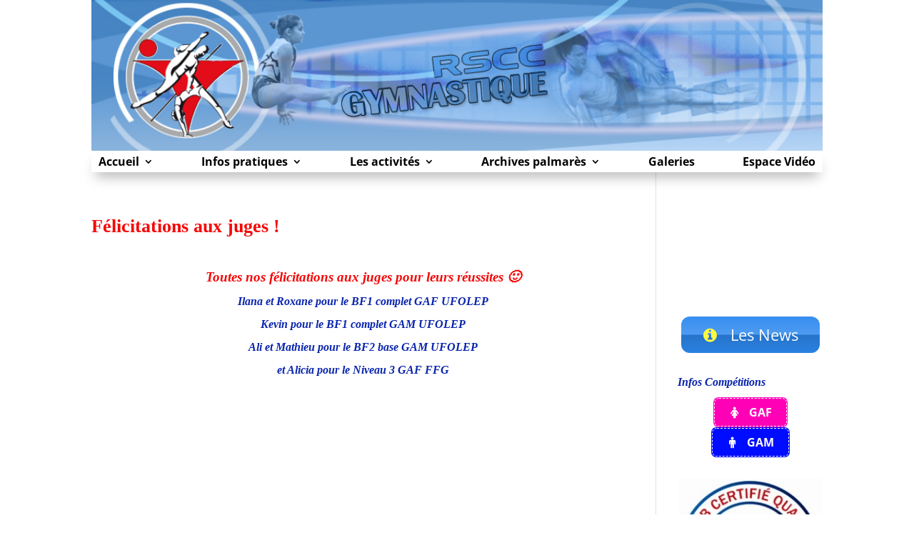

--- FILE ---
content_type: text/css
request_url: https://champigny-gym.fr/wp-content/uploads/2021/08/csshero-static-style-divi.css?ver=38
body_size: 902
content:
#post-11109 > div > div:nth-child(5) > form > ul {
  padding-left: 0px;
}
.page #content-area .hentry .entry-content ul {
  padding-bottom: 0px;
}
#field-group-main > div:nth-child(2) {
  margin-top: 0px;
}
.wrap .pr\E9nom-input-group {
  margin-top: -45px;
  margin-left: 350px;
}
.wrap .date {
  margin-top: 0px;
  background-color: rgba(130, 132, 230, 0.44);
  padding-left: 10px;
}
.wrap .adresse-input-group {
  margin-top: 0px;
  background-color: rgba(130, 132, 230, 0.44);
  padding-top: 14px;
  padding-left: 10px;
}
.wrap .code_postal-input-group {
  margin-top: 0px;
  background-color: rgba(130, 132, 230, 0.44);
  padding-left: 10px;
  border-style: none !important;
  border-color: rgba(0, 0, 0, 0);
}
.form-horizontal > #field-group-main #pdb-nom-2 {
  width: 250px;
  border-style: none;
}
.form-horizontal > #field-group-main #pdb-prnom-2 {
  width: 250px;
  border-style: none;
}
.form-horizontal > #field-group-main #pdb-adresse-2 {
  width: 600px;
}
.wrap .ville-input-group {
  margin-top: -45px;
  margin-left: 200px;
  border-color: rgba(0, 0, 0, 0);
}
.wrap .portable-input-group {
  margin-top: 0px;
  background-color: rgba(130, 132, 230, 0.44);
  padding-top: 14px;
  padding-left: 10px;
  border-color: rgba(0, 0, 0, 0);
  border-style: none !important;
  padding-bottom: 1px;
}
.wrap .tel_domicile-input-group {
  margin-top: -45.2px;
  margin-left: 200px;
  border-color: rgba(0, 0, 0, 0);
}
.wrap .travail-input-group {
  margin-top: -45px;
  margin-left: 400px;
  border-color: rgba(0, 0, 0, 0);
}
.form-horizontal > #field-group-main > .email .html5-element {
  width: 500px;
}
.form-horizontal > #field-group-main #pdb-ville-2 {
  width: 200px;
  border-color: rgba(45, 57, 64, 0);
  border-style: none;
}
.form-horizontal > #field-group-main #pdb-code_postal-2 {
  width: 80px;
  border-color: rgba(45, 57, 64, 0);
  border-style: none;
}
.form-horizontal > #field-group-main #pdb-nom_du_responsable-2 {
  width: 250px;
}
.form-horizontal > #field-group-main #pdb-prnom_du_responsable-2 {
  width: 250px;
}
.wrap .pr\E9nom_du_responsable-input-group {
  margin-top: -67px;
  margin-left: 350px;
}
.wrap .nom_du_responsable-input-group {
  background-color: rgba(255, 0, 0, 0.11);
  padding-left: 10px;
  padding-bottom: 20px;
}
.wrap #field-group-main > .nom-input-group {
  background-color: rgba(130, 132, 230, 0.44);
  padding-left: 10px;
  border-style: none !important;
}
.wrap .email {
  background-color: rgba(130, 132, 230, 0.44);
  margin-top: 0px;
  padding-top: 14px;
  padding-right: 0px;
  padding-left: 10px;
  padding-bottom: 20px;
}
.page #content-area .hentry > h1 {
  margin-bottom: 0px;
}
.page #content-area .hentry .entry-content h2 {
  display: none;
}
.form-horizontal > #field-group-main > .portable-input-group .html5-element {
  border-style: none;
  border-color: rgba(187, 187, 187, 0);
}
.form-horizontal > #field-group-main > .tel_domicile-input-group .html5-element {
  border-style: none;
  border-color: rgba(187, 187, 187, 0);
}
.form-horizontal > #field-group-main > .travail-input-group .html5-element {
  border-style: none;
  border-color: rgba(187, 187, 187, 0);
}
.entry-content #field-group-main {
  border-style: none;
}
form .portable-input-group > .controls {
  border-color: rgba(0, 0, 0, 0);
}
form .ville-input-group > .controls {
  border-color: rgba(0, 0, 0, 0);
}
form .code_postal-input-group > .controls {
  border-color: rgba(0, 0, 0, 0);
}
form #field-group-main .ui-tabs-next {
  margin-top: 30px;
}
.wrap .groupe-input-group {
  background-color: rgba(189, 124, 0, 0.4);
  margin-left: 0px;
  padding-left: 10px;
}
.wrap .montant_de_ladh\E9sion-input-group {
  margin-top: -46.5px;
  margin-left: 350px;
}
.wrap #field-group-personal > .date {
  background-color: rgba(189, 124, 0, 0.4);
}
.wrap .file-upload {
  margin-top: -46.5px;
  margin-left: 350px;
}
.wrap .paiement_one-input-group {
  background-color: rgba(189, 124, 0, 0.4);
  margin-top: 0.2px;
  padding-left: 10px;
}
.wrap .paiement_one_name-input-group {
  margin-top: -46.3px;
  margin-left: 250px;
}
.wrap .paiement_one_bank-input-group {
  margin-top: -46.5px;
  margin-left: 500px;
}
.wrap .paiement_two-input-group {
  background-color: rgba(189, 124, 0, 0.4);
  margin-top: 0px;
  padding-left: 10px;
}
.wrap .paiement_two_name-input-group {
  margin-top: -46.3px;
  margin-left: 250px;
}
.wrap .paiement_two_bank-input-group {
  margin-top: -46.5px;
  margin-left: 500px;
}
.wrap .paiement_three-input-group {
  margin-top: 0px;
  padding-left: 10px;
  background-color: rgba(189, 124, 0, 0.4);
}
.wrap .paiement_three_name-input-group {
  margin-top: -46.3px;
  margin-left: 250px;
}
.wrap .paiement_three_bank-input-group {
  margin-top: -46.5px;
  margin-left: 500px;
}
.wrap .paiement_four-input-group {
  margin-top: 0px;
  padding-left: 10px;
  background-color: rgba(189, 124, 0, 0.4);
}
.wrap .paiement_four_name-input-group {
  margin-top: -46.3px;
  margin-left: 250px;
}
.wrap .paiement_four_bank-input-group {
  margin-left: 500px;
  margin-top: -46.5px;
}
.wrap .paiement_five-input-group {
  margin-top: 0px;
  padding-left: 10px;
  background-color: rgba(189, 124, 0, 0.4);
}
.wrap .paiement_five_name-input-group {
  margin-top: -46.3px;
  margin-left: 250px;
}
.wrap .paiement_five_bank-input-group {
  margin-top: -46.5px;
  margin-left: 500px;
}
.wrap .coupons-input-group {
  margin-top: 0px;
  background-color: rgba(189, 124, 0, 0.4);
  padding-left: 10px;
}
.wrap .pratique_familiale-input-group {
  margin-top: 0px;
  background-color: rgba(189, 124, 0, 0.4);
  padding-left: 10px;
}
.wrap .checkbox {
  margin-top: 0px;
  background-color: rgba(189, 124, 0, 0.4);
  padding-left: 10px;
  padding-bottom: 10px;
}
.wrap #field-group-personal > #submit-button {
  margin-top: 10px;
}
.wrap .portable_one-input-group {
  background-color: rgba(130, 132, 230, 0.44);
  margin-top: 0px;
  margin-left: 0px;
  padding-left: 10px;
  padding-top: 15px;
}
.wrap .portable_two-input-group {
  margin-top: -46.3px;
  margin-left: 200px;
}
.wrap .telephone_three-input-group {
  margin-left: 400px;
  margin-top: -46.5px;
}
.page-id-11149 div#main-content .container {
  padding-top: 28px;
}
.page-id-11149 .wrap .montant_de_ladh\E9sion-input-group {
  margin-top: -46.3px;
}
